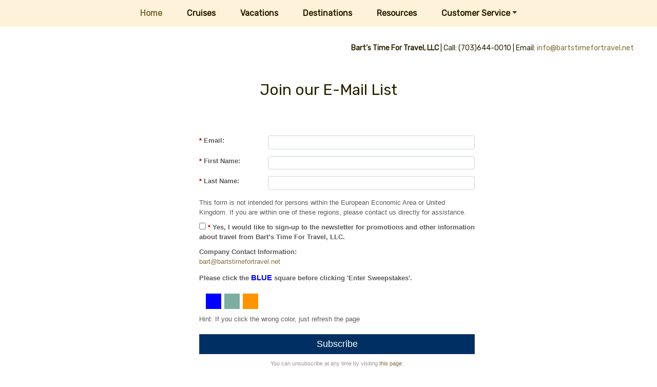

--- FILE ---
content_type: text/html; charset=utf-8
request_url: https://www.bartstimefortravel.com/Info/NewsletterSignup/274975?Mid=41658
body_size: 6341
content:

<!DOCTYPE html>
<html class="nx-html html-default Theme-Water ThemePalette-None MenuTheme-Water-Center ButtonTheme-Square-BlueDark">
<head>
    <title>Newsletter Sign-up - Bart’s Time For Travel, LLC</title>
    <meta http-equiv="X-UA-Compatible" content="IE=edge" />
    <meta name="viewport" content="width=device-width, initial-scale=1.0" />
    <meta name="keywords" content="" />
    <meta name="title" />
    <meta name="description" content="" />

            <meta property="og:title" content="Newsletter Sign-up - Bart’s Time For Travel, LLC" />
            <meta property="og:site_name" content="Bart’s Time For Travel, LLC" />
            <meta property="og:type" content="website" />
            <meta property="og:url" content="https://www.bartstimefortravel.com/Info/NewsletterSignup/274975?Mid=41658" />


    <script src="/bundles/scripts/jquery?v=235DeCRyc2KKtm5-u-WowaGmWHU3ft44y448NxHpMf41"></script>
<script src="/bundles/scripts/bootstrap5?v=4xk_MoODmJAnsMy2sTeG1AoO-wn2tXILqDHA8pXL-vY1"></script>
<script src="/bundles/scripts/site?v=6VbQXeNcYpAxrpVc4V5-tvHux_xhuYmac6YZSxXq2HU1"></script>

    <link href="/content/bundle_bootstrap5?v=9RWLWydDpUL4pAJirTWj6SDsp4lRmXZCU1_qRxrC9Gw1" rel="stylesheet"/>
<link href="/content/bundle_bootstrap5legacy?v=ask4cp_v0aaVuK1kE98r7QDHNlvupYVpj5gOKRg45sk1" rel="stylesheet"/>
<link href="/content/styles/bundle_site4?v=-tx92udKzIirCsmXqk_QIUB2LesP6NHrKCc-KThihAM1" rel="stylesheet"/>
<link href="/content/themes/default/styles/bundle_sitedefaultthemev4?v=iSepIp0gp1S8Am3bHiTj5iGn4ww3QwBfe86wpH70Yr41" rel="stylesheet"/>
<link href="/content/FontAwesome-v6/css/bundle_FontAwesomeV6?v=J0OudxTax-GztcYFnvHcoL5iXXSDyHpo_S3WVIq5rsM1" rel="stylesheet"/>
<link href="https://fonts.googleapis.com/css?family=Rubik&v=5.25.7.0" rel="stylesheet"/>
<link href="https://fonts.googleapis.com/css?family=Open+Sans&v=5.25.7.0" rel="stylesheet"/>
<link href="https://fonts.googleapis.com/css?family=Gilda+Display&v=5.25.7.0" rel="stylesheet"/>
<link href="https://fonts.googleapis.com/css?family=Roboto&v=5.25.7.0" rel="stylesheet"/>
<link href="/Content/Themes-v4/Water/Styles/Water.css?v=5.25.7.0" rel="stylesheet"/>
<link href="/Content/Themes-v4/Water/Styles/MenuThemes/Center.css?d=1768961457&v=5.25.7.0" rel="stylesheet"/>
<link href="/SiteContent/NX2/Sites/1889-660055/Styles/Theme.css?d=1768961457&v=5.25.7.0" rel="stylesheet"/>
<link href="/SiteContent/NX2/Sites/1889-660055/Styles/Buttons.css?d=1768961457&v=5.25.7.0" rel="stylesheet"/>

    
        <script async src="https://www.googletagmanager.com/gtag/js?id=G-RD2NEM3G1Q"></script>
        <script>
            window.dataLayer = window.dataLayer || [];
            function gtag() { window.dataLayer.push(arguments); }
            gtag('js', new Date());
            gtag('config', 'G-RD2NEM3G1Q', { cookie_flags: 'Secure' });
                    </script>
    <!-- TandemHeaderArea -->
    <script>var Image1 = new Image(1, 1); Image1.src = "//data.vacationport.net/NexCiteTracking.png?NXSiteId=1889&v=1768989811&PageName=%2fInfo%2fNewsletterSignup%2f274975&Referrer=";</script>


</head>
<body class="nx-body body-default">
                

        <div class="nx-menu-top">
            <div class="nx-menu d-none d-sm-block">
                
        <nav class="navbar navbar-expand-sm">
            <div class="container-fluid">
                                    <button class="navbar-toggler" type="button" data-bs-toggle="collapse" data-bs-target="#collapsibleNavbar">
                        <span class="navbar-toggler-icon"></span>
                    </button>
                    <div class="collapse navbar-collapse" id="collapsibleNavbar">
                        <div class="d-flex w-100">
                            <ul class="navbar-nav justify-content-center w-100">
            <li class="nav-item selected">
                <a href="https://www.bartstimefortravel.com/">Home</a>
            </li>
            <li class="nav-item ">
                <a href="https://www.bartstimefortravel.com/Page/Cruises">Cruises</a>
            </li>
            <li class="nav-item ">
                <a href="https://www.bartstimefortravel.com/Page/Vacations">Vacations</a>
            </li>
            <li class="nav-item ">
                <a href="https://www.bartstimefortravel.com/Info/Destination/DestinationOverview?mid=48632" target="">Destinations</a>
            </li>
            <li class="nav-item ">
                <a href="https://www.bartstimefortravel.com/Page/Resources">Resources</a>
            </li>
            <li class="nav-item dropdown ">
                <a href="https://www.bartstimefortravel.com/Page/CustomerService" data-target="https://www.bartstimefortravel.com/Page/CustomerService" class="nav-link dropdown-toggle" role="button" data-hover="dropdown">Customer Service</a>
                <ul class="dropdown-menu ">
            <li class="nav-item ">
                <a href="https://www.bartstimefortravel.com/Info/ContactUs?mid=42884" target="">Contact Us</a>
            </li>
                </ul>
            </li>
                            </ul>
                        </div>
                    </div>
            </div>
        </nav>

            </div>
        </div>
        <div class="nx-mobile-menu d-block d-sm-none">

            

            <nav id="menuGroup" class="navbar navbar-default">
                                    <button class="navbar-toggler ml-auto" type="button" data-bs-toggle="collapse" data-bs-target="#nxMobileMenu" aria-controls="nxMobileMenu" aria-expanded="false" aria-label="Toggle navigation">
                        <span class="navbar-toggler-icon">
                            <i class="fas fa-bars"></i>
                        </span>
                    </button>
                    <div class="collapse navbar-collapse" id="nxMobileMenu">
                        <ul class="navbar-nav mr-auto">
            <li id="menuGroup-41658" class="nav-item active ">
                    <a href="https://www.bartstimefortravel.com/" class="nav-link active">Home</a>
            </li>
            <li id="menuGroup-41659" class="nav-item  ">
                    <a href="https://www.bartstimefortravel.com/Page/Cruises" class="nav-link ">Cruises</a>
            </li>
            <li id="menuGroup-41660" class="nav-item  ">
                    <a href="https://www.bartstimefortravel.com/Page/Vacations" class="nav-link ">Vacations</a>
            </li>
            <li id="menuGroup-48632" class="nav-item  ">
                    <a href="https://www.bartstimefortravel.com/Info/Destination/DestinationOverview?mid=48632" class="nav-link " target="">Destinations</a>
            </li>
            <li id="menuGroup-41661" class="nav-item  ">
                    <a href="https://www.bartstimefortravel.com/Page/Resources" class="nav-link ">Resources</a>
            </li>
            <li id="menuGroup-41662" class="nav-item  ">
                    <div class="clearfix">
                        <a href="https://www.bartstimefortravel.com/Page/CustomerService" class="nav-link float-start ">Customer Service</a>
                        <a class="nav-link float-end collapsed" data-bs-target="#ddl41662" aria-controls="ddl41662" data-bs-toggle="collapse" role="button" aria-expanded="false">
                            <i class="fa fa-caret-down" style="font-size: 20px;"></i>
                        </a>
                    </div>
                    <ul id="ddl41662" class="collapse list-unstyled " data-parent="#menuGroup">
            <li id="menuGroup-41662" class="nav-item  ">
                    <a href="https://www.bartstimefortravel.com/Info/ContactUs?mid=42884" class="nav-link " target="">Contact Us</a>
            </li>
                    </ul>
            </li>
                        </ul>
                    </div>
            </nav>

        </div>
        <div class="nx-header">
                <div id="ContentArea-Header" class="nx-container-header nx-container-size-default">
    <div class="row " style="">
            <div id="column-textblock-219018" class="col-md-12 column-page-element column-textblock">




<div id="textblock-219018" class="textblock" style="padding: 5px;  ">


        <div class="contentrow">
<p style="text-align: center;"></p>
        </div>
</div>



                            </div>
    </div>
    <div class="row " style="">
            <div id="column-textblock-211236" class="col-md-12 column-page-element column-textblock">




<div id="textblock-211236" class="textblock" style="padding: 5px;  ">


        <div class="contentrow">
<div class="row">
<div class="col-md-6"></div>

<div class="col-md-6" style="text-align: right;"><strong>Bart’s Time For Travel, LLC</strong> | Call: (703)644-0010 | Email: <script type="text/javascript">WriteTransform("\u003cn uers=\"znvygb:vasb@onegfgvzrsbegeniry.arg\"\u003evasb@onegfgvzrsbegeniry.arg\u003c/n\u003e")</script></div>
</div>
        </div>
</div>



                            </div>
    </div>
    </div>



        </div>
        <div class="nx-menu-bottom">
            <div class="nx-menu container size-default d-none d-sm-block">
                <nav>

                    
        <nav class="navbar navbar-expand-sm">
            <div class="container-fluid">
                                    <button class="navbar-toggler" type="button" data-bs-toggle="collapse" data-bs-target="#collapsibleNavbar">
                        <span class="navbar-toggler-icon"></span>
                    </button>
                    <div class="collapse navbar-collapse" id="collapsibleNavbar">
                        <div class="d-flex w-100">
                            <ul class="navbar-nav justify-content-center w-100">
            <li class="nav-item selected">
                <a href="https://www.bartstimefortravel.com/">Home</a>
            </li>
            <li class="nav-item ">
                <a href="https://www.bartstimefortravel.com/Page/Cruises">Cruises</a>
            </li>
            <li class="nav-item ">
                <a href="https://www.bartstimefortravel.com/Page/Vacations">Vacations</a>
            </li>
            <li class="nav-item ">
                <a href="https://www.bartstimefortravel.com/Info/Destination/DestinationOverview?mid=48632" target="">Destinations</a>
            </li>
            <li class="nav-item ">
                <a href="https://www.bartstimefortravel.com/Page/Resources">Resources</a>
            </li>
            <li class="nav-item dropdown ">
                <a href="https://www.bartstimefortravel.com/Page/CustomerService" data-target="https://www.bartstimefortravel.com/Page/CustomerService" class="nav-link dropdown-toggle" role="button" data-hover="dropdown">Customer Service</a>
                <ul class="dropdown-menu ">
            <li class="nav-item ">
                <a href="https://www.bartstimefortravel.com/Info/ContactUs?mid=42884" target="">Contact Us</a>
            </li>
                </ul>
            </li>
                            </ul>
                        </div>
                    </div>
            </div>
        </nav>

                </nav>
            </div>
        </div>
    <div class="nx-page">
            <div id="ContentArea-Page" class="nx-container-page nx-container-size-default">
    <div class="row " style="">
            <div id="column-staticcontent-0" class="col-md-12 column-page-element column-staticcontent">





<form action="/Info/NewsletterSignup/274975" id="frmNewsletter" method="post">        <div class="row">
            <div class="col-12 col-sm-8 col-md-6 newsletter-form displaytype-picture">
                <div class="row">
                    <div class="col-12 newsletter-form-header">
                        <h3 class="PageElement-Title newsletter-text-title">Join our E-Mail List</h3>
                    </div>
                </div>
                <div class="row">
                    <div class="col-md-12 newsletter-form-col col-form">
                        <div class="row form-group">
                            <label class="control-label col-md-3" for="Email"><span class="Required">*</span> Email:</label>
                            <div class="col-md-9">
                                <input class="form-control" id="Email" maxlength="200" name="Email" required="required" type="text" value="" />
                            </div>
                        </div>
                        <div class="row form-group">
                            <label class="control-label col-md-3" for="FirstName"><span class="Required">*</span> First Name:</label>
                            <div class="col-md-9">
                                <input class="form-control" id="FirstName" maxlength="30" name="FirstName" required="required" type="text" value="" />
                            </div>
                        </div>
                        <div class="row form-group">
                            <label class="control-label col-md-3" for="LastName"><span class="Required">*</span> Last Name:</label>
                            <div class="col-md-9">
                                <input class="form-control" id="LastName" maxlength="30" name="LastName" required="required" type="text" value="" />
                            </div>
                        </div>
                                                    <div id="pnlNoEU">
                                <div class="row mtm">
                                    <div class="col-md-12" id="lblEUNotSupported">
                                        This form is not intended for persons within the European Economic Area or United Kingdom. If you are within one of these regions, please contact us directly for assistance.
                                    </div>
                                </div>
                            </div>
                                                <div id="pnlAcknowledge" style="display: none;">
                            <div class="row mtm">
                                <div class="col-md-12">
                                    <input data-val="true" data-val-required="The IsAcknowledged field is required." id="IsAcknowledged" name="IsAcknowledged" type="checkbox" value="true" /><input name="IsAcknowledged" type="hidden" value="false" /> <label class="normal" for="IsAcknowledged"><span class="Required">*</span> Yes, I would like to sign-up to the newsletter for promotions and other information about travel from Bart’s Time For Travel, LLC.</label>
                                </div>
                            </div>
                        </div>
                            <div class="row mtm">
                                <div class="col-md-12">
                                    <b>Company Contact Information:</b>
                                    <div></div>
                                    <div></div>
                                    <div></div>
                                        <div>
                                            <script type="text/javascript">WriteTransform("\u003cn uers=\u0027znvygb:oneg@onegfgvzrsbegeniry.arg\u0027\u003eoneg@onegfgvzrsbegeniry.arg\u003c/n\u003e")</script>
                                        </div>
                                    <div></div>
                                    <div></div>
                                </div>
                            </div>
                        <div class="row mtm">
                            <div class="col-sm-12">
                                <div class="input-group">
                                    <div id="gatetext" class="captcha-title">
                                        <label class="sweepstakes-required">Please click the <span class="color" style="color: #0000FF;">BLUE</span> square before clicking 'Enter Sweepstakes'.</label>
                                    </div>
                                </div>
                                <div class="captcha-container">
                                        <div class="captcha-item" id="chevlock2-1" style="background-color: #0000FF;;" onclick="chevron('eb5e32a5-f6f4-4697-9348-69a06f7d30bc', '1')">
        <img src="/Content/Images/inv.gif" height="30" width="30" />
    </div>

                                        <div class="captcha-item" id="chevlock1-2" style="background-color: #7DADA1;;" onclick="chevron('ed63c237-84e4-4df1-bd98-fe11033d35b5', '2')">
        <img src="/Content/Images/inv.gif" height="30" width="30" />
    </div>

                                        <div class="captcha-item" id="chevlock0-3" style="background-color: #FE9400;;" onclick="chevron('5a2de532-584d-4319-b168-24ffe2428973', '3')">
        <img src="/Content/Images/inv.gif" height="30" width="30" />
    </div>

                                </div>
                                <div class="clearfix mbm"></div>
                                <input type="hidden" id="SelectedCaptcha" name="SelectedCaptcha" value="" />
                                <input type="hidden" name="CaptchaAnswer" value="k8Vvywj19IiLRX5ir2PF0jIJryjS8QcQhAoFHXcKpsrJDn3LWsLkjdkkQP7W0hcgvgEnthLiPyKmcJaoW6ASX7NFGzCgw5E0Ppwi4fkzaM3P3iGPmeeIJ1FLGjcmiE6g+ZlUmeOJKOzK+rG21XbX0A==" />
                            </div>
                        </div>
                        <div class="row mbm">
                            <div class="col-sm-12">
                                Hint: If you click the wrong color, just refresh the page
                            </div>
                        </div>
                        <div class="row mtl">
                            <div class="col-md-12">
                                <button class="button-action button-w-100">Subscribe</button>
                            </div>
                        </div>
                        <div class="row mtm">
                            <small class="col-md-12 unsubscribe-text">
                                You can unsubscribe at any time by visiting <a href="https://secure.latesttraveloffers.net/latesttraveloffers/unsubscribe.asp?code=WTBart&siteId=1889">this page</a>.
                            </small>
                        </div>
                    </div>
                </div>
            </div>
        </div>
</form>
<script>
    $(function () {
        showConsentDisplay(false);
    });

    $("#rdoEUYes").on("change", function() {
        showConsentDisplay(true);
    });
    $("#rdoEUNo").on("change", function () {
        showConsentDisplay(true);
    });

    function chevron(guid) {
        $('#gatetext').text('Color confirmed.');
        $('#SelectedCaptcha').val(guid);
    }

    function showConsentDisplay(clearConsentItems) {
        let isEU = $('#rdoEUYes').is(':checked');
        if (!false && false) {
            $('#pnlCCPAConsent').show();
            $("#pnlAcknowledge").show();
        } else if ((false && !$('input[name=IsEUCitizen]').is(':checked'))) {
            $('#pnlEUConsent').hide();
            $('#pnlCCPAConsent').hide();
            $("#pnlAcknowledge").hide();
            if (clearConsentItems) {
                $('[data-user-consent-item="true"]').prop('checked', false);
            }
        } else if (isEU) {
            $('#pnlEUConsent').show();
            $('#pnlCCPAConsent').hide();
            $("#pnlAcknowledge").show();
            if (clearConsentItems) {
                $('[data-user-consent-item="true"]').prop('checked', false);
            }
        } else if (!isEU) {
            $('#pnlEUConsent').hide();
            $('#pnlCCPAConsent').show();
            $("#pnlAcknowledge").show();
            if (clearConsentItems) {
                $('[data-user-consent-item="true"]').prop('checked', false);
            }
        } else {
            $("#pnlAcknowledge").show();
            if (clearConsentItems) {
                $('[data-user-consent-item="true"]').prop('checked', false);
            }
        }
    }
</script>
                            </div>
    </div>
    </div>



    </div>
        <div class="nx-footer">
    <div id="ContentArea-Footer" class="nx-container-footer nx-container-size-default">
    <div class="row " style="max-width: 100%; margin: auto;">
            <div id="column-textblock-870305" class="col-md-12 column-page-element column-textblock">




<div id="textblock-870305" class="textblock" style="padding: 15px;  background-color: #fffceb;">


        <div class="contentrow">
<p style="margin: 0px;"></p>
        </div>
</div>



                            </div>
    </div>
    <div class="row " style="">
            <div id="column-none-0" class="col-md-12 column-page-element column-none">
                            </div>
    </div>
    <div class="row " style="">
            <div id="column-textblock-870306" class="col-md-4 column-page-element column-textblock">




<div id="textblock-870306" class="textblock" style="padding: 15px;  ">


        <div class="contentrow">
<h3><strong>Contact Us</strong></h3>

<h5><br>
<strong>Bart&#39;s Time For Travel, LLC</strong></h5>

<p>(703) 644-0010<br>
<script type="text/javascript">WriteTransform("\u003cn uers=\"znvygb:oneg@onegfgvzrgbgeniry.arg\"\u003eoneg@onegfgvzrgbgeniry.arg\u003c/n\u003e")</script></p>
        </div>
</div>



                            </div>
            <div id="column-textblock-870307" class="col-md-8 column-page-element column-textblock">




<div id="textblock-870307" class="textblock" style="padding: 15px;  ">


        <div class="contentrow">
<p style="text-align: center;"><br>
<img alt="" src="/SiteContent/nx2/Sites/1889-660055/CustomContent/MyImages/ASTAlogoPage.jpg" style="margin: 10px; width: 163px; height: 80px;">&nbsp;<img alt="" src="/SiteContent/nx2/Sites/1889-660055/CustomContent/MyImages/iata.jpg" style="border-width: 10px; border-style: solid; margin: 10px; width: 115px; height: 75px;">&nbsp;<img alt="" src="/SiteContent/nx2/Sites/1889-660055/CustomContent/MyImages/clia-logo.jpg" style="margin: 10px; width: 107px; height: 65px;">&nbsp;<a href="https://www.bbb.org/us/va/springfield/profile/travel-agency/barts-time-for-travel-0241-191542531/#sealclick" rel="nofollow" target="_blank"><img alt="Bart's Time For Travel BBB Business Review" src="https://seal-dc-easternpa.bbb.org/seals/blue-seal-293-61-bbb-191542531.png" style="border: 0;"></a></p>

<p style="text-align: center;">&nbsp;</p>
        </div>
</div>



                            </div>
    </div>
            <div style="background-color: #fffceb;">
                    <div class="row " style="max-width: 100%; margin: auto;">
            <div id="column-textblock-870308" class="col-md-12 column-page-element column-textblock">




<div id="textblock-870308" class="textblock" style="padding: 15px;  background-color: #fffceb;">


        <div class="contentrow">
<p style="margin: 0px;"><a href="https://www.bartstimefortravel.com/Info/TermsOfUse">Terms Of Use</a> | <a href="https://www.bartstimefortravel.com/Info/PrivacyPolicy">Privacy Policy</a></p>
        </div>
</div>



                            </div>
    </div>

            </div>
    </div>


                    </div>


    </body>
</html>
<!-- Version 5.25.7.0 - S:True - P:True - V:4 -->


--- FILE ---
content_type: text/css
request_url: https://www.bartstimefortravel.com/Content/Themes-v4/Water/Styles/MenuThemes/Center.css?d=1768961457&v=5.25.7.0
body_size: 69
content:
.nx-menu .table {
    display: table;
    margin: 0 auto;
}

.menu-logo {
    display: none;
}

.nx-menu nav ul {
    justify-content: center !important;
    flex-wrap: wrap;
    list-style: none;
    position: relative;
    margin: 0;
    padding: 0;
}

--- FILE ---
content_type: text/css
request_url: https://www.bartstimefortravel.com/SiteContent/NX2/Sites/1889-660055/Styles/Theme.css?d=1768961457&v=5.25.7.0
body_size: 762
content:
:root {
  --nx-bg-primary: #ffffff;
  --nx-bg-secondary: #ffffff;
  --nx-bg-tertiary: #ffffff;
  --nx-border-primary: #f6f5f0;
  --nx-border-secondary: #f6f5f6;
  --nx-border-tertiary: #f6f5f9;
  --nx-text-primary: #648991;
  --nx-text-secondary: #2f3f3c;
  --nx-text-tertiary: #444444; }

.nx-body {
  background-image: url("");
  background-color: #ffffff;
  background-position: center top;
  background-repeat: no-repeat;
  background-size: cover;
  background-attachment: fixed;
  color: #5b5b5b;
  font-family: Arial;
  font-size: 14px;
  line-height: 1.5; }

.nx-header {
  background-color: rgba(0, 0, 0, 0);
  color: #292300;
  font-family: Rubik, sans-serif;
  font-size: 14px; }

.nx-menu-top {
  display: block; }

.nx-menu-bottom {
  display: none; }

.nx-menu-top .nx-menu {
  max-width: 100%;
  margin-inline: auto; }

.nx-menu-bottom .nx-menu {
  max-width: 100%; }

.nx-menu-bottom .nx-menu > nav {
  max-width: 100%;
  margin-inline: auto; }

.nx-menu nav {
  background-color: #fef2da;
  font-family: Rubik, sans-serif;
  font-size: 16px;
  border-top: 1px solid #fef2da;
  border-bottom: 1px solid #fef2da; }

.nav-item.selected a {
  color: #806e3c; }

.nx-menu nav ul li {
  background-color: #fef2da; }

.nx-menu nav ul li:hover,
.nx-menu nav ul li:active,
.nx-menu nav ul li:focus {
  background-color: #fef2da; }

.nx-menu nav ul li.selected {
  background-color: #fef2da; }

.nx-menu nav ul li a {
  color: #292300;
  text-transform: none;
  font-weight: bold; }

.nx-menu nav ul li a:hover {
  font-weight: Bold; }

.nx-menu nav ul li a:focus,
.nx-menu nav ul li a:hover {
  color: #806e3c; }

.nx-menu nav ul ul,
.nx-menu nav ul ul ul {
  background-color: #e1d0af;
  border-color: #fef2da; }

.nx-menu nav ul ul li,
.nx-menu nav ul ul ul li {
  background-color: #e1d0af;
  border-color: #fef2da; }

.nx-menu nav ul ul li:hover,
.nx-menu nav ul ul ul li:hover {
  background-color: #fef2da; }

.nx-menu nav ul ul li a,
.nx-menu nav ul ul ul li a {
  color: #292300;
  font-size: 14px; }

.nx-menu nav ul ul li a:hover,
.nx-menu nav ul ul li a:active,
.nx-menu nav ul ul li a:focus {
  color: #b0ac8d; }

.nx-menu nav ul ul li.selected,
.nx-menu nav ul ul ul li.selected {
  background-color: #fef2da; }

.nx-page .column-textblock,
.nx-body .destinations,
.nx-page .column-offerlist,
.nx-page .column-destinationshowcase,
.nx-page .column-breadcrumbnavigation,
.nx-page .column-photogallery,
.nx-page .column-quicksearch,
.nx-page .column-cruisesearch,
.nx-page .column-form,
.nx-page .column-newslettersignup,
.nx-page .column-sweepstakessignup,
.nx-body #location,
.nx-page .column-facebooktimeline,
.nx-page .column-twittertimeline,
.nx-page .column-staticcontent {
  background-color: #ffffff; }

.nx-body .PageElement-Title,
.nx-body h1,
.nx-body h2,
.nx-body h3,
.nx-body h4 {
  color: #292300;
  font-family: Rubik, sans-serif; }

.nx-body a {
  color: #806e3c; }

.nx-body a:focus,
.nx-body a:hover {
  color: #c1b1a1; }

.nx-body .destination-showcase-title {
  font-family: Rubik, sans-serif; }

.nx-body .primary-font-color {
  color: #648991; }

.nx-body .secondary-font-color {
  color: #2f3f3c; }

.nx-body .primary-bg-color {
  background: #ffffff;
  color: #648991;
  border-top: 2px  solid #f6f5f0;
  border-bottom: 1px #E2E0DB solid; }

.nx-body .secondary-bg-color {
  background: #ffffff;
  color: #2f3f3c;
  border-top: 2px  solid #f6f5f6;
  border-bottom: 1px #E2E0DB solid; }

.nx-body .tertiary-bg-color {
  background: #ffffff;
  color: #444444;
  border-top: 2px  solid #f6f5f9;
  border-bottom: 1px #E2E0DB solid; }

.nx-body .primary-border, .offerList .offer {
  border: 1px solid #f6f5f0; }

.nx-body .secondary-border {
  border: 1px solid #f6f5f6; }

.nx-body .tertiary-border {
  border: 1px solid #f6f5f9; }

.nx-page {
  background: #ffffff; }

.offerList .offer-list1-wrapper,
.offerList .offer-list2-wrapper {
  border: 1px solid #ffffff; }

.nx-footer {
  background-color: #ffffff;
  color: #5b5b5b; }

.nx-footer a {
  color: #806e3c; }

.nx-footer a:hover {
  color: #c1b1a1; }


--- FILE ---
content_type: text/css
request_url: https://www.bartstimefortravel.com/SiteContent/NX2/Sites/1889-660055/Styles/Buttons.css?d=1768961457&v=5.25.7.0
body_size: 212
content:
.nx-body .button-default {outline: none;text-align: center;padding-top: 1px;padding-right: 6px;padding-bottom: 1px;padding-left: 6px;border-top: 1px Solid #323f6c;border-right: 1px Solid #323f6c;border-bottom: 1px Solid #323f6c;border-left: 1px Solid #323f6c;background: #003063;color: #ffffff;font-family: Arial;font-size: 12px;font-weight: 400;} .nx-body a.button-default {text-align: center;text-decoration: none;color: #ffffff;} .nx-body .button-default:hover, .nx-body .button-default:active, .nx-body a.button-default:focus {color: #ffffff;background: #003063;} .nx-body a.button-default:hover, .nx-body a.button-default:active, .nx-body a.button-default:focus {color: #ffffff;} .nx-body .button-action {outline: none;text-align: center;padding-top: 1px;padding-right: 6px;padding-bottom: 1px;padding-left: 6px;border-top: 1px Solid #323f6c;border-right: 1px Solid #323f6c;border-bottom: 1px Solid #323f6c;border-left: 1px Solid #323f6c;background: #003063;color: #ffffff;font-family: Arial;font-size: 12px;font-weight: 400;} .nx-body a.button-action {text-align: center;text-decoration: none;color: #ffffff;} .nx-body .button-action:hover, .nx-body .button-action:active, .nx-body a.button-action:focus {color: #ffffff;background: #003063;} .nx-body a.button-action:hover, .nx-body a.button-action:active, .nx-body a.button-action:focus {color: #ffffff;}